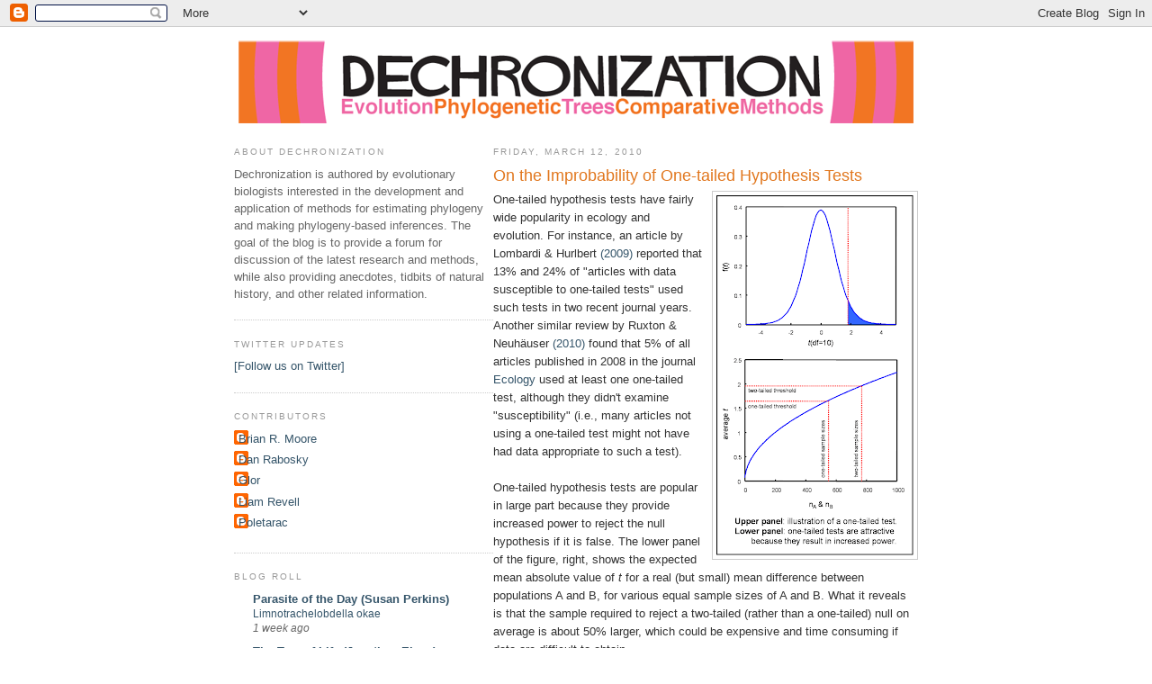

--- FILE ---
content_type: text/html; charset=UTF-8
request_url: https://treethinkers.blogspot.com/2010/03/on-improbability-of-one-tailed.html
body_size: 14452
content:
<!DOCTYPE html>
<html dir='ltr' xmlns='http://www.w3.org/1999/xhtml' xmlns:b='http://www.google.com/2005/gml/b' xmlns:data='http://www.google.com/2005/gml/data' xmlns:expr='http://www.google.com/2005/gml/expr'>
<head>
<link href='https://www.blogger.com/static/v1/widgets/2944754296-widget_css_bundle.css' rel='stylesheet' type='text/css'/>
<meta content='text/html; charset=UTF-8' http-equiv='Content-Type'/>
<meta content='blogger' name='generator'/>
<link href='https://treethinkers.blogspot.com/favicon.ico' rel='icon' type='image/x-icon'/>
<link href='https://treethinkers.blogspot.com/2010/03/on-improbability-of-one-tailed.html' rel='canonical'/>
<link rel="alternate" type="application/atom+xml" title="dechronization - Atom" href="https://treethinkers.blogspot.com/feeds/posts/default" />
<link rel="alternate" type="application/rss+xml" title="dechronization - RSS" href="https://treethinkers.blogspot.com/feeds/posts/default?alt=rss" />
<link rel="service.post" type="application/atom+xml" title="dechronization - Atom" href="https://www.blogger.com/feeds/1871542942842750523/posts/default" />

<link rel="alternate" type="application/atom+xml" title="dechronization - Atom" href="https://treethinkers.blogspot.com/feeds/928362978236979018/comments/default" />
<!--Can't find substitution for tag [blog.ieCssRetrofitLinks]-->
<link href='https://blogger.googleusercontent.com/img/b/R29vZ2xl/AVvXsEhqDNkIZuEQntIcNZImFceSmO6Rr4fWn5l8Z6XTsoBWIq3habXS6BQcbXVhboNdxCC1ZcBoVwKe0jZAXl2JYte1Chv3hyqGo8MmbFKxhCbVMGcK8GXluwqBnic2JZKufKMAZ9FCDI_sJuUw/s400/one.tailed.png' rel='image_src'/>
<meta content='https://treethinkers.blogspot.com/2010/03/on-improbability-of-one-tailed.html' property='og:url'/>
<meta content='On the Improbability of One-tailed Hypothesis Tests' property='og:title'/>
<meta content='One-tailed hypothesis tests have fairly wide popularity in ecology and evolution.  For instance, an article by Lombardi &amp; Hurlbert (2009)  r...' property='og:description'/>
<meta content='https://blogger.googleusercontent.com/img/b/R29vZ2xl/AVvXsEhqDNkIZuEQntIcNZImFceSmO6Rr4fWn5l8Z6XTsoBWIq3habXS6BQcbXVhboNdxCC1ZcBoVwKe0jZAXl2JYte1Chv3hyqGo8MmbFKxhCbVMGcK8GXluwqBnic2JZKufKMAZ9FCDI_sJuUw/w1200-h630-p-k-no-nu/one.tailed.png' property='og:image'/>
<title>dechronization: On the Improbability of One-tailed Hypothesis Tests</title>
<style id='page-skin-1' type='text/css'><!--
/*
-----------------------------------------------
Blogger Template Style
Name:     Minima Lefty
Designer: Douglas Bowman / Darren Delaye
URL:      www.stopdesign.com
Date:     14 Jul 2006
----------------------------------------------- */
/* Variable definitions
====================
<Variable name="bgcolor" description="Page Background Color"
type="color" default="#fff">
<Variable name="textcolor" description="Text Color"
type="color" default="#333">
<Variable name="linkcolor" description="Link Color"
type="color" default="#58a">
<Variable name="pagetitlecolor" description="Blog Title Color"
type="color" default="#666">
<Variable name="descriptioncolor" description="Blog Description Color"
type="color" default="#999">
<Variable name="titlecolor" description="Post Title Color"
type="color" default="#c60">
<Variable name="bordercolor" description="Border Color"
type="color" default="#ccc">
<Variable name="sidebarcolor" description="Sidebar Title Color"
type="color" default="#999">
<Variable name="sidebartextcolor" description="Sidebar Text Color"
type="color" default="#666">
<Variable name="visitedlinkcolor" description="Visited Link Color"
type="color" default="#999">
<Variable name="bodyfont" description="Text Font"
type="font" default="normal normal 100% Georgia, Serif">
<Variable name="headerfont" description="Sidebar Title Font"
type="font"
default="normal normal 78% 'Trebuchet MS',Trebuchet,Arial,Verdana,Sans-serif">
<Variable name="pagetitlefont" description="Blog Title Font"
type="font"
default="normal normal 200% Georgia, Serif">
<Variable name="descriptionfont" description="Blog Description Font"
type="font"
default="normal normal 78% 'Trebuchet MS', Trebuchet, Arial, Verdana, Sans-serif">
<Variable name="postfooterfont" description="Post Footer Font"
type="font"
default="normal normal 78% 'Trebuchet MS', Trebuchet, Arial, Verdana, Sans-serif">
<Variable name="startSide" description="Start side in blog language"
type="automatic" default="left">
<Variable name="endSide" description="End side in blog language"
type="automatic" default="right">
*/
/* Use this with templates/template-twocol.html */
body {
background:#ffffff;
margin:0;
color:#333333;
font:x-small Georgia Serif;
font-size/* */:/**/small;
font-size: /**/small;
text-align: center;
}
a:link {
color:#35556a;
text-decoration:none;
}
a:visited {
color:#808080;
text-decoration:none;
}
a:hover {
color:#e1771e;
text-decoration:underline;
}
a img {
border-width:0;
}
/* Header
-----------------------------------------------
*/
#header-wrapper {
width:760px;
margin:0 auto 10px;
<!-- border:1px solid #cccccc; -->
}
#header-inner {
background-position: center;
margin-left: auto;
margin-right: auto;
}
#header {
margin: 5px;
<!-- border: 1px solid #cccccc;-->
text-align: center;
color:#666666;
}
#header h1 {
margin:5px 5px 0;
padding:15px 20px .25em;
line-height:1.2em;
text-transform:uppercase;
letter-spacing:.2em;
font: normal normal 200% Arial, sans-serif;
}
#header a {
color:#666666;
text-decoration:none;
}
#header a:hover {
color:#666666;
}
#header .description {
margin:0 5px 5px;
padding:0 20px 15px;
max-width:700px;
text-transform:uppercase;
letter-spacing:.2em;
line-height: 1.4em;
font: normal normal 78% Arial, sans-serif;
color: #999999;
}
#header img {
margin-left: left;
margin-right: auto;
}
/* Outer-Wrapper
----------------------------------------------- */
#outer-wrapper {
width: 760px;
margin:0 auto;
padding:10px;
text-align:left;
font: normal normal 100% Arial, sans-serif;
}
#main-wrapper {
width: 472px;
float: right;
word-wrap: break-word; /* fix for long text breaking sidebar float in IE */
overflow: hidden;     /* fix for long non-text content breaking IE sidebar float */
}
#sidebar-wrapper {
width: 288px;
float: left;
word-wrap: break-word; /* fix for long text breaking sidebar float in IE */
overflow: hidden;     /* fix for long non-text content breaking IE sidebar float */
}
/* Headings
----------------------------------------------- */
h2 {
margin:1.5em 0 .75em;
font:normal normal 78% Arial, sans-serif;
line-height: 1.4em;
text-transform:uppercase;
letter-spacing:.2em;
color:#999999;
}
/* Posts
-----------------------------------------------
*/
h2.date-header {
margin:1.5em 0 .5em;
}
.post {
margin:.5em 0 1.5em;
border-bottom:1px dotted #cccccc;
padding-bottom:1.5em;
}
.post h3 {
margin:.25em 0 0;
padding:0 0 4px;
font-size:140%;
font-weight:normal;
line-height:1.4em;
color:#e1771e;
}
.post h3 a, .post h3 a:visited, .post h3 strong {
display:block;
text-decoration:none;
color:#e1771e;
font-weight:normal;
}
.post h3 strong, .post h3 a:hover {
color:#333333;
}
.post-body {
margin:0 0 .75em;
line-height:1.6em;
}
.post-body blockquote {
line-height:1.3em;
}
.post-footer {
margin: .75em 0;
color:#999999;
text-transform:uppercase;
letter-spacing:.1em;
font: normal normal 78% Arial, sans-serif;
line-height: 1.4em;
}
.comment-link {
margin-left:.6em;
}
.post img {
padding:4px;
border:1px solid #cccccc;
}
.post blockquote {
margin:1em 20px;
}
.post blockquote p {
margin:.75em 0;
}
/* Comments
----------------------------------------------- */
#comments h4 {
margin:1em 0;
font-weight: bold;
line-height: 1.4em;
text-transform:uppercase;
letter-spacing:.2em;
color: #999999;
}
#comments-block {
margin:1em 0 1.5em;
line-height:1.6em;
}
#comments-block .comment-author {
margin:.5em 0;
}
#comments-block .comment-body {
margin:.25em 0 0;
}
#comments-block .comment-footer {
margin:-.25em 0 2em;
line-height: 1.4em;
text-transform:uppercase;
letter-spacing:.1em;
}
#comments-block .comment-body p {
margin:0 0 .75em;
}
.deleted-comment {
font-style:italic;
color:gray;
}
.feed-links {
clear: both;
line-height: 2.5em;
}
#blog-pager-newer-link {
float: left;
}
#blog-pager-older-link {
float: right;
}
#blog-pager {
text-align: center;
}
/* Sidebar Content
----------------------------------------------- */
.sidebar {
color: #666666;
line-height: 1.5em;
}
.sidebar ul {
list-style:none;
margin:0 0 0;
padding:0 0 0;
}
.sidebar li {
margin:0;
padding-top:0;
padding-right:0;
padding-bottom:.25em;
padding-left:15px;
text-indent:-15px;
line-height:1.5em;
}
.sidebar .widget, .main .widget {
border-bottom:1px dotted #cccccc;
margin:0 0 1.5em;
padding:0 0 1.5em;
}
.main .Blog {
border-bottom-width: 0;
}
/* Profile
----------------------------------------------- */
.profile-img {
float: left;
margin-top: 0;
margin-right: 5px;
margin-bottom: 5px;
margin-left: 0;
padding: 4px;
border: 1px solid #cccccc;
}
.profile-data {
margin:0;
text-transform:uppercase;
letter-spacing:.1em;
font: normal normal 78% Arial, sans-serif;
color: #999999;
font-weight: bold;
line-height: 1.6em;
}
.profile-datablock {
margin:.5em 0 .5em;
}
.profile-textblock {
margin: 0.5em 0;
line-height: 1.6em;
}
.profile-link {
font: normal normal 78% Arial, sans-serif;
text-transform: uppercase;
letter-spacing: .1em;
}
/* Footer
----------------------------------------------- */
#footer {
width:660px;
clear:both;
margin:0 auto;
padding-top:15px;
line-height: 1.6em;
text-transform:uppercase;
letter-spacing:.1em;
text-align: center;
}

--></style>
<link href='https://www.blogger.com/dyn-css/authorization.css?targetBlogID=1871542942842750523&amp;zx=5fad3d5b-35a2-4f83-b88e-4802ac48f10f' media='none' onload='if(media!=&#39;all&#39;)media=&#39;all&#39;' rel='stylesheet'/><noscript><link href='https://www.blogger.com/dyn-css/authorization.css?targetBlogID=1871542942842750523&amp;zx=5fad3d5b-35a2-4f83-b88e-4802ac48f10f' rel='stylesheet'/></noscript>
<meta name='google-adsense-platform-account' content='ca-host-pub-1556223355139109'/>
<meta name='google-adsense-platform-domain' content='blogspot.com'/>

</head>
<body>
<div class='navbar section' id='navbar'><div class='widget Navbar' data-version='1' id='Navbar1'><script type="text/javascript">
    function setAttributeOnload(object, attribute, val) {
      if(window.addEventListener) {
        window.addEventListener('load',
          function(){ object[attribute] = val; }, false);
      } else {
        window.attachEvent('onload', function(){ object[attribute] = val; });
      }
    }
  </script>
<div id="navbar-iframe-container"></div>
<script type="text/javascript" src="https://apis.google.com/js/platform.js"></script>
<script type="text/javascript">
      gapi.load("gapi.iframes:gapi.iframes.style.bubble", function() {
        if (gapi.iframes && gapi.iframes.getContext) {
          gapi.iframes.getContext().openChild({
              url: 'https://www.blogger.com/navbar/1871542942842750523?po\x3d928362978236979018\x26origin\x3dhttps://treethinkers.blogspot.com',
              where: document.getElementById("navbar-iframe-container"),
              id: "navbar-iframe"
          });
        }
      });
    </script><script type="text/javascript">
(function() {
var script = document.createElement('script');
script.type = 'text/javascript';
script.src = '//pagead2.googlesyndication.com/pagead/js/google_top_exp.js';
var head = document.getElementsByTagName('head')[0];
if (head) {
head.appendChild(script);
}})();
</script>
</div></div>
<div id='outer-wrapper'><div id='wrap2'>
<!-- skip links for text browsers -->
<span id='skiplinks' style='display:none;'>
<a href='#main'>skip to main </a> |
      <a href='#sidebar'>skip to sidebar</a>
</span>
<div id='header-wrapper'>
<div class='header section' id='header'><div class='widget Header' data-version='1' id='Header1'>
<div id='header-inner'>
<a href='https://treethinkers.blogspot.com/' style='display: block'>
<img alt='dechronization' height='92px; ' id='Header1_headerimg' src='https://blogger.googleusercontent.com/img/b/R29vZ2xl/AVvXsEhiJGJw7ub9qJZkOlpa-rAU6wg3zyUF2kqkAHSnkAPWlfuOVUtQ2oAuO3kygL4lj9f5sR0ihln7AdYlJDSpRPZ38l1s1c28TX8EF06P7t_F4h-p0NchyphenhyphennHTKCsm_J3yzZLMmj-Mc63JdkbF/s1600-r/dechronizationD.png' style='display: block' width='750px; '/>
</a>
</div>
</div></div>
</div>
<div id='content-wrapper'>
<div id='crosscol-wrapper' style='text-align:center'>
<div class='crosscol no-items section' id='crosscol'></div>
</div>
<div id='main-wrapper'>
<div class='main section' id='main'><div class='widget Blog' data-version='1' id='Blog1'>
<div class='blog-posts hfeed'>

          <div class="date-outer">
        
<h2 class='date-header'><span>Friday, March 12, 2010</span></h2>

          <div class="date-posts">
        
<div class='post-outer'>
<div class='post hentry uncustomized-post-template' itemprop='blogPost' itemscope='itemscope' itemtype='http://schema.org/BlogPosting'>
<meta content='https://blogger.googleusercontent.com/img/b/R29vZ2xl/AVvXsEhqDNkIZuEQntIcNZImFceSmO6Rr4fWn5l8Z6XTsoBWIq3habXS6BQcbXVhboNdxCC1ZcBoVwKe0jZAXl2JYte1Chv3hyqGo8MmbFKxhCbVMGcK8GXluwqBnic2JZKufKMAZ9FCDI_sJuUw/s400/one.tailed.png' itemprop='image_url'/>
<meta content='1871542942842750523' itemprop='blogId'/>
<meta content='928362978236979018' itemprop='postId'/>
<a name='928362978236979018'></a>
<h3 class='post-title entry-title' itemprop='name'>
On the Improbability of One-tailed Hypothesis Tests
</h3>
<div class='post-header'>
<div class='post-header-line-1'></div>
</div>
<div class='post-body entry-content' id='post-body-928362978236979018' itemprop='description articleBody'>
<a href="https://blogger.googleusercontent.com/img/b/R29vZ2xl/AVvXsEhqDNkIZuEQntIcNZImFceSmO6Rr4fWn5l8Z6XTsoBWIq3habXS6BQcbXVhboNdxCC1ZcBoVwKe0jZAXl2JYte1Chv3hyqGo8MmbFKxhCbVMGcK8GXluwqBnic2JZKufKMAZ9FCDI_sJuUw/s1600-h/one.tailed.png" onblur="try {parent.deselectBloggerImageGracefully();} catch(e) {}"><img alt="" border="0" id="BLOGGER_PHOTO_ID_5449000165696739874" src="https://blogger.googleusercontent.com/img/b/R29vZ2xl/AVvXsEhqDNkIZuEQntIcNZImFceSmO6Rr4fWn5l8Z6XTsoBWIq3habXS6BQcbXVhboNdxCC1ZcBoVwKe0jZAXl2JYte1Chv3hyqGo8MmbFKxhCbVMGcK8GXluwqBnic2JZKufKMAZ9FCDI_sJuUw/s400/one.tailed.png" style="margin: 0pt 0pt 10px 10px; float: right; cursor: pointer; width: 219px; height: 400px;" /></a>One-tailed hypothesis tests have fairly wide popularity in ecology and evolution.  For instance, an article by Lombardi &amp; Hurlbert <a href="http://dx.doi.org/10.1111/j.1442-9993.2009.01946.x">(2009)</a> reported that 13% and 24% of "articles with data susceptible to one-tailed tests" used such tests in two recent journal years.  Another similar review by Ruxton &amp; Neuhäuser <a href="http://dx.doi.org/10.1111/j.2041-210X.2010.00014.x">(2010)</a> found that 5% of all articles published in 2008 in the journal <a href="http://www.journalofecology.org/view/0/index.html">Ecology</a> used at least one one-tailed test, although they didn't examine "susceptibility" (i.e., many articles not using a one-tailed test might not have had data appropriate to such a test).<br /><br />One-tailed hypothesis tests are popular in large part because they provide increased power to reject the null hypothesis if it is false.  The lower panel of the figure, right, shows the expected mean absolute value of <span style="font-style: italic;">t</span> for a real (but small) mean difference between populations A and B, for various equal sample sizes of A and B.  What it reveals is that the sample required to reject a two-tailed (rather than a one-tailed) null on average is about 50% larger, which could be expensive and time consuming if data are difficult to obtain.<br /><br />However, there have been repeated articles questioning the general appropriateness of one-tailed tests.  For instance, Lombardi &amp; Hurlbert <a href="http://dx.doi.org/10.1111/j.1442-9993.2009.01946.x">(2009)</a> conclude that "all uses of one-tailed tests in the journals surveyed seemed invalid."  Ruxton &amp; Neuhäuser <a href="http://dx.doi.org/10.1111/j.2041-210X.2010.00014.x">(2010)</a> were a little more generous, but they concluded that in 17 papers using a one-tailed test, only one had appropriate justification to do so.<br /><br />The problem arises from an apparently widespread belief among ecologists and evolutionary biologists that any<span style="font-style: italic;"> a priori</span> hypothesis regarding the direction of the outcome in our statistical test is sufficient grounds to justify a one-tailed null hypothesis.  This is not true, but Lombardi &amp; Hurlbert <a href="http://dx.doi.org/10.1111/j.1442-9993.2009.01946.x">(2009)</a> conclude that the reason for this misperception is fairly well founded, documenting bad or confusing advice regarding the application of one-tailed hypothesis tests in 40 of 52 popular statistical texts (<a href="http://www3.interscience.wiley.com/journal/122373203/suppinfo">Lombardi &amp; Hurlbert 2009, Supplement</a>).<br /><br />In fact, a one-tailed hypothesis test is only appropriate if a large effect in the opposite direction of our <span style="font-style: italic;">a priori</span> prediction is exactly as interesting and will result in the same action as a small, non-significant result in the predicted direction.  Both articles point out some very restrictive circumstances in which this might be true.  (For instance, in the example of an FDA test on a new headache drug - no positive effect and a large negative effect on the pain of test subjects will result in the same action: no approval for the drug.)  However, in ecology and evolution it is quite hard to imagine circumstances in which a large, significant result in the opposite direction of that predicted by theory could easily be ignored.<br /><br />Of course, there are many statistical tests (lots of them common among evolutionary biologists) to which the concept of "tailedness" doesn't really apply.  For instance, we are not usually interested in whether our data fit our <span style="font-style: italic;">a priori</span> model <span style="font-style: italic;">better</span> than expected in a goodness-of-fit test (<a href="http://www.genetics.org/cgi/content/full/166/3/1133">although perhaps we should be</a>).<br /><br />For statistical tests in which the concept of tailedness does apply, one-tailed tests generally ill-advised.  Thus, their use should require substantial justification.  Ruxton &amp; Neuhäuser <a href="http://dx.doi.org/10.1111/j.2041-210X.2010.00014.x">(2010)</a> give two very simple grounds on which they feel a one-tailed need be justified.  First, an author using a one-tailed test should clearly explain why the result in a particular direction is expected, and why it is fundamentally more interesting than a result in the opposite direction. Second, importantly the author should also explain why a large result in the unexpected direction should be treated no differently from a non-significant result in the expected direction (Ruxton &amp; Neuhäuser <a href="http://dx.doi.org/10.1111/j.2041-210X.2010.00014.x">[2010]</a>).  These conditions may be rare (or, in fact, nonexistent: Lombardi &amp; Hurlbert <a href="http://dx.doi.org/10.1111/j.1442-9993.2009.01946.x">[2009]</a>) in our field.
<div style='clear: both;'></div>
</div>
<div class='post-footer'>
<div class='post-footer-line post-footer-line-1'>
<span class='post-author vcard'>
Posted by
<span class='fn' itemprop='author' itemscope='itemscope' itemtype='http://schema.org/Person'>
<meta content='https://www.blogger.com/profile/04314686830842384151' itemprop='url'/>
<a class='g-profile' href='https://www.blogger.com/profile/04314686830842384151' rel='author' title='author profile'>
<span itemprop='name'>Liam Revell</span>
</a>
</span>
</span>
<span class='post-timestamp'>
at
<meta content='https://treethinkers.blogspot.com/2010/03/on-improbability-of-one-tailed.html' itemprop='url'/>
<a class='timestamp-link' href='https://treethinkers.blogspot.com/2010/03/on-improbability-of-one-tailed.html' rel='bookmark' title='permanent link'><abbr class='published' itemprop='datePublished' title='2010-03-12T16:00:00-05:00'>4:00&#8239;PM</abbr></a>
</span>
<span class='post-comment-link'>
</span>
<span class='post-icons'>
<span class='item-control blog-admin pid-2131388790'>
<a href='https://www.blogger.com/post-edit.g?blogID=1871542942842750523&postID=928362978236979018&from=pencil' title='Edit Post'>
<img alt='' class='icon-action' height='18' src='https://resources.blogblog.com/img/icon18_edit_allbkg.gif' width='18'/>
</a>
</span>
</span>
<div class='post-share-buttons goog-inline-block'>
</div>
</div>
<div class='post-footer-line post-footer-line-2'>
<span class='post-labels'>
</span>
</div>
<div class='post-footer-line post-footer-line-3'>
<span class='post-location'>
</span>
</div>
</div>
</div>
<div class='comments' id='comments'>
<a name='comments'></a>
<h4>4 comments:</h4>
<div id='Blog1_comments-block-wrapper'>
<dl class='avatar-comment-indent' id='comments-block'>
<dt class='comment-author blog-author' id='c6670331645472451998'>
<a name='c6670331645472451998'></a>
<div class="avatar-image-container vcard"><span dir="ltr"><a href="https://www.blogger.com/profile/17707197225963721646" target="" rel="nofollow" onclick="" class="avatar-hovercard" id="av-6670331645472451998-17707197225963721646"><img src="https://resources.blogblog.com/img/blank.gif" width="35" height="35" class="delayLoad" style="display: none;" longdesc="//3.bp.blogspot.com/_irFSaeOPjX8/SarQNDOOjhI/AAAAAAAAAXc/Go5FTzb0gSw/S45-s35/glor.jpg" alt="" title="Glor">

<noscript><img src="//3.bp.blogspot.com/_irFSaeOPjX8/SarQNDOOjhI/AAAAAAAAAXc/Go5FTzb0gSw/S45-s35/glor.jpg" width="35" height="35" class="photo" alt=""></noscript></a></span></div>
<a href='https://www.blogger.com/profile/17707197225963721646' rel='nofollow'>Glor</a>
said...
</dt>
<dd class='comment-body' id='Blog1_cmt-6670331645472451998'>
<p>
My favorite thing is when authors present both one and two tailed results as an indication of the degree to which their hypothesis is supported.  Hopefully all those folks have moved on to model-fitting...
</p>
</dd>
<dd class='comment-footer'>
<span class='comment-timestamp'>
<a href='https://treethinkers.blogspot.com/2010/03/on-improbability-of-one-tailed.html?showComment=1268758136212#c6670331645472451998' title='comment permalink'>
March 16, 2010 at 12:48&#8239;PM
</a>
<span class='item-control blog-admin pid-1794461726'>
<a class='comment-delete' href='https://www.blogger.com/comment/delete/1871542942842750523/6670331645472451998' title='Delete Comment'>
<img src='https://resources.blogblog.com/img/icon_delete13.gif'/>
</a>
</span>
</span>
</dd>
<dt class='comment-author ' id='c5356663351778629894'>
<a name='c5356663351778629894'></a>
<div class="avatar-image-container avatar-stock"><span dir="ltr"><img src="//resources.blogblog.com/img/blank.gif" width="35" height="35" alt="" title="Anonymous">

</span></div>
Anonymous
said...
</dt>
<dd class='comment-body' id='Blog1_cmt-5356663351778629894'>
<p>
I think that (at least part) of what is going on here is a consequence of the ridiculousness of using alpha = 0.05 as  a magic cut-off point. Even devious scientists would only switch to one-tailed tests for p values between 0.05 and 0.1. <br /><br />I think p-values are informative. Even if someone presents a one-tailed value I don&#39;t have much trouble figuring out what the two-tailed value would be, and how much to (mentally) weigh the evidence in favor of their views. <br /><br />This discussion feels, to me, like more &quot;heat&quot; than &quot;light.&quot;
</p>
</dd>
<dd class='comment-footer'>
<span class='comment-timestamp'>
<a href='https://treethinkers.blogspot.com/2010/03/on-improbability-of-one-tailed.html?showComment=1268880953218#c5356663351778629894' title='comment permalink'>
March 17, 2010 at 10:55&#8239;PM
</a>
<span class='item-control blog-admin pid-1784723100'>
<a class='comment-delete' href='https://www.blogger.com/comment/delete/1871542942842750523/5356663351778629894' title='Delete Comment'>
<img src='https://resources.blogblog.com/img/icon_delete13.gif'/>
</a>
</span>
</span>
</dd>
<dt class='comment-author ' id='c556252648288560074'>
<a name='c556252648288560074'></a>
<div class="avatar-image-container avatar-stock"><span dir="ltr"><a href="https://www.blogger.com/profile/07063492876435035233" target="" rel="nofollow" onclick="" class="avatar-hovercard" id="av-556252648288560074-07063492876435035233"><img src="//www.blogger.com/img/blogger_logo_round_35.png" width="35" height="35" alt="" title="Unknown">

</a></span></div>
<a href='https://www.blogger.com/profile/07063492876435035233' rel='nofollow'>Unknown</a>
said...
</dt>
<dd class='comment-body' id='Blog1_cmt-556252648288560074'>
<p>
So Liam, does this apply equally to parametric and nonparametric tests?<br /><br />Also I wanted to note that some questions seem to be to be naturally one or two-tailed, and some methods may only produce a one or two-tailed result. What do you do in these situations?<br /><br />Lastly, as you are likely aware, two-tailed methods have also been criticized in many situations because one is likely is find a difference between groups given large enough sample sizes.<br /><br />Perhaps this is just reinforcing what Luke is saying.
</p>
</dd>
<dd class='comment-footer'>
<span class='comment-timestamp'>
<a href='https://treethinkers.blogspot.com/2010/03/on-improbability-of-one-tailed.html?showComment=1270754859057#c556252648288560074' title='comment permalink'>
April 8, 2010 at 3:27&#8239;PM
</a>
<span class='item-control blog-admin pid-258507432'>
<a class='comment-delete' href='https://www.blogger.com/comment/delete/1871542942842750523/556252648288560074' title='Delete Comment'>
<img src='https://resources.blogblog.com/img/icon_delete13.gif'/>
</a>
</span>
</span>
</dd>
<dt class='comment-author blog-author' id='c7056989801832219804'>
<a name='c7056989801832219804'></a>
<div class="avatar-image-container vcard"><span dir="ltr"><a href="https://www.blogger.com/profile/04314686830842384151" target="" rel="nofollow" onclick="" class="avatar-hovercard" id="av-7056989801832219804-04314686830842384151"><img src="https://resources.blogblog.com/img/blank.gif" width="35" height="35" class="delayLoad" style="display: none;" longdesc="//1.bp.blogspot.com/-m9WU4PUr-x0/ZqAODV9p3OI/AAAAAAAA8aU/8DoGZdWnjC8mgGxmb127Sg7AwHmvIeNGgCK4BGAYYCw/s35/Revell_Liam_477_042723011054.jpeg" alt="" title="Liam Revell">

<noscript><img src="//1.bp.blogspot.com/-m9WU4PUr-x0/ZqAODV9p3OI/AAAAAAAA8aU/8DoGZdWnjC8mgGxmb127Sg7AwHmvIeNGgCK4BGAYYCw/s35/Revell_Liam_477_042723011054.jpeg" width="35" height="35" class="photo" alt=""></noscript></a></span></div>
<a href='https://www.blogger.com/profile/04314686830842384151' rel='nofollow'>Liam Revell</a>
said...
</dt>
<dd class='comment-body' id='Blog1_cmt-7056989801832219804'>
<p>
I think the argument applies equally to nonparametric tests.  That is, the authors would argue that if we cannot justify a priori why a strong result in the opposite direction of our prediction is fundamentally and wholly uninteresting, a two-tailed test should be used.<br /><br />I agree that some tests are by construction one-tailed.  For instance, we are not usually interested in whether our F statistic in an ANOVA is <i>lower</i> than expected by chance (although it could in theory be: http://upload.wikimedia.org/wikipedia/commons/f/f7/F_distributionPDF.png).<br /><br />I&#39;m not sure how one would be more &quot;likely is find a difference between groups given large enough sample sizes&quot; in a two-tailed test than in a one-tailed test.  (In fact, my lower panel figure suggests that the opposite will be true.)
</p>
</dd>
<dd class='comment-footer'>
<span class='comment-timestamp'>
<a href='https://treethinkers.blogspot.com/2010/03/on-improbability-of-one-tailed.html?showComment=1271089568863#c7056989801832219804' title='comment permalink'>
April 12, 2010 at 12:26&#8239;PM
</a>
<span class='item-control blog-admin pid-2131388790'>
<a class='comment-delete' href='https://www.blogger.com/comment/delete/1871542942842750523/7056989801832219804' title='Delete Comment'>
<img src='https://resources.blogblog.com/img/icon_delete13.gif'/>
</a>
</span>
</span>
</dd>
</dl>
</div>
<p class='comment-footer'>
<a href='https://www.blogger.com/comment/fullpage/post/1871542942842750523/928362978236979018' onclick=''>Post a Comment</a>
</p>
</div>
</div>

        </div></div>
      
</div>
<div class='blog-pager' id='blog-pager'>
<span id='blog-pager-newer-link'>
<a class='blog-pager-newer-link' href='https://treethinkers.blogspot.com/2010/03/testing-for-non-linear-selection.html' id='Blog1_blog-pager-newer-link' title='Newer Post'>Newer Post</a>
</span>
<span id='blog-pager-older-link'>
<a class='blog-pager-older-link' href='https://treethinkers.blogspot.com/2010/03/in-recent-paper-from-bmc-biology-bob.html' id='Blog1_blog-pager-older-link' title='Older Post'>Older Post</a>
</span>
<a class='home-link' href='https://treethinkers.blogspot.com/'>Home</a>
</div>
<div class='clear'></div>
<div class='post-feeds'>
<div class='feed-links'>
Subscribe to:
<a class='feed-link' href='https://treethinkers.blogspot.com/feeds/928362978236979018/comments/default' target='_blank' type='application/atom+xml'>Post Comments (Atom)</a>
</div>
</div>
</div></div>
</div>
<div id='sidebar-wrapper'>
<div class='sidebar section' id='sidebar'><div class='widget Text' data-version='1' id='Text1'>
<h2 class='title'>About Dechronization</h2>
<div class='widget-content'>
Dechronization is authored by evolutionary biologists interested in the development and application of methods for estimating phylogeny and making phylogeny-based inferences. The goal of the blog is to provide a forum for discussion of the latest research and methods, while also providing anecdotes, tidbits of natural history, and other related information.<br />
</div>
<div class='clear'></div>
</div><div class='widget HTML' data-version='1' id='HTML4'>
<h2 class='title'>Twitter Updates</h2>
<div class='widget-content'>
<div width=75% id="twitter_div">
<h2 style="display:none;" class="sidebar-title">Twitter Updates</h2>
<ul id="twitter_update_list"></ul>
<a id="twitter-link" style="display:block;text-align:left;" href="http://twitter.com/dechronization">[Follow us on Twitter]</a>
</div>
<script src="//twitter.com/javascripts/blogger.js" type="text/javascript"></script>
<script src="//twitter.com/statuses/user_timeline/dechronization.json?callback=twitterCallback2&amp;count=3" type="text/javascript"></script>
</div>
<div class='clear'></div>
</div><div class='widget Profile' data-version='1' id='Profile1'>
<h2>Contributors</h2>
<div class='widget-content'>
<ul>
<li><a class='profile-name-link g-profile' href='https://www.blogger.com/profile/11413049784863945217' style='background-image: url(//www.blogger.com/img/logo-16.png);'>Brian R. Moore</a></li>
<li><a class='profile-name-link g-profile' href='https://www.blogger.com/profile/10771030521328260748' style='background-image: url(//www.blogger.com/img/logo-16.png);'>Dan Rabosky</a></li>
<li><a class='profile-name-link g-profile' href='https://www.blogger.com/profile/17707197225963721646' style='background-image: url(//www.blogger.com/img/logo-16.png);'>Glor</a></li>
<li><a class='profile-name-link g-profile' href='https://www.blogger.com/profile/04314686830842384151' style='background-image: url(//www.blogger.com/img/logo-16.png);'>Liam Revell</a></li>
<li><a class='profile-name-link g-profile' href='https://www.blogger.com/profile/00849603139224913056' style='background-image: url(//www.blogger.com/img/logo-16.png);'>Poletarac</a></li>
</ul>
<div class='clear'></div>
</div>
</div><div class='widget BlogList' data-version='1' id='BlogList1'>
<h2 class='title'>Blog Roll</h2>
<div class='widget-content'>
<div class='blog-list-container' id='BlogList1_container'>
<ul id='BlogList1_blogs'>
<li style='display: block;'>
<div class='blog-icon'>
</div>
<div class='blog-content'>
<div class='blog-title'>
<a href='http://dailyparasite.blogspot.com/' target='_blank'>
Parasite of the Day (Susan Perkins)</a>
</div>
<div class='item-content'>
<span class='item-title'>
<a href='http://dailyparasite.blogspot.com/2026/01/limnotrachelobdella-okae.html' target='_blank'>
Limnotrachelobdella okae
</a>
</span>
<div class='item-time'>
1 week ago
</div>
</div>
</div>
<div style='clear: both;'></div>
</li>
<li style='display: block;'>
<div class='blog-icon'>
</div>
<div class='blog-content'>
<div class='blog-title'>
<a href='https://phylogenomics.blogspot.com/' target='_blank'>
The Tree of Life (Jonathan Eisen)</a>
</div>
<div class='item-content'>
<span class='item-title'>
<a href='https://phylogenomics.blogspot.com/2025/11/a-ton-to-be-thankful-for-here-is-one.html' target='_blank'>
A ton to be thankful for -- here is one part of that - all the 
acknowledgement sections from my scholarly papers
</a>
</span>
<div class='item-time'>
1 month ago
</div>
</div>
</div>
<div style='clear: both;'></div>
</li>
<li style='display: block;'>
<div class='blog-icon'>
</div>
<div class='blog-content'>
<div class='blog-title'>
<a href='https://iphylo.blogspot.com/' target='_blank'>
iPhylo (Rod Page)</a>
</div>
<div class='item-content'>
<span class='item-title'>
<a href='https://iphylo.blogspot.com/2025/11/model-context-protocol-mcp-and-triple.html' target='_blank'>
Model Context Protocol (MCP) and triple stores: natural language queries 
for knowledge graphs
</a>
</span>
<div class='item-time'>
2 months ago
</div>
</div>
</div>
<div style='clear: both;'></div>
</li>
<li style='display: block;'>
<div class='blog-icon'>
</div>
<div class='blog-content'>
<div class='blog-title'>
<a href='https://evol-eco.blogspot.com/' target='_blank'>
The EEB and flow</a>
</div>
<div class='item-content'>
<span class='item-title'>
<a href='https://evol-eco.blogspot.com/2025/09/are-evidence-based-policies-and-pro.html' target='_blank'>
Are evidence-based policies and pro-science governmental agendas dependent 
on happiness?
</a>
</span>
<div class='item-time'>
4 months ago
</div>
</div>
</div>
<div style='clear: both;'></div>
</li>
<li style='display: block;'>
<div class='blog-icon'>
</div>
<div class='blog-content'>
<div class='blog-title'>
<a href='http://www.myrmecos.net' target='_blank'>
MYRMECOS</a>
</div>
<div class='item-content'>
<span class='item-title'>
<a href='http://www.myrmecos.net/2020/11/21/the-9th-annual-holiday-print-sale/' target='_blank'>
The 9th Annual Holiday Print Sale
</a>
</span>
<div class='item-time'>
5 years ago
</div>
</div>
</div>
<div style='clear: both;'></div>
</li>
<li style='display: block;'>
<div class='blog-icon'>
</div>
<div class='blog-content'>
<div class='blog-title'>
<a href='http://enmtools.blogspot.com/' target='_blank'>
ENMTools</a>
</div>
<div class='item-content'>
<span class='item-title'>
<a href='http://enmtools.blogspot.com/2019/06/now-on-biorxiv-evaluating-species.html' target='_blank'>
Now on biorXiv: Evaluating species distribution models with discrimination 
accuracy is uninformative for many applications
</a>
</span>
<div class='item-time'>
6 years ago
</div>
</div>
</div>
<div style='clear: both;'></div>
</li>
<li style='display: block;'>
<div class='blog-icon'>
</div>
<div class='blog-content'>
<div class='blog-title'>
<a href='https://anoleannals.wordpress.com' target='_blank'>
Anole Annals</a>
</div>
<div class='item-content'>
<span class='item-title'>
<a href='https://anoleannals.wordpress.com/2019/01/08/sicb-2019-large-immune-challenges-do-not-decrease-performance/' target='_blank'>
SICB 2019: Large Immune Challenges Do Not Decrease Performance
</a>
</span>
<div class='item-time'>
7 years ago
</div>
</div>
</div>
<div style='clear: both;'></div>
</li>
<li style='display: block;'>
<div class='blog-icon'>
</div>
<div class='blog-content'>
<div class='blog-title'>
<a href='http://evolutionarynovelty.blogspot.com/' target='_blank'>
Evolutionary Novelties (Todd Oakley)</a>
</div>
<div class='item-content'>
<span class='item-title'>
<a href='http://evolutionarynovelty.blogspot.com/2017/02/exaptation-vs-neo-functionalization-vs.html' target='_blank'>
Exaptation vs Neo-functionalization vs Co-option
</a>
</span>
<div class='item-time'>
8 years ago
</div>
</div>
</div>
<div style='clear: both;'></div>
</li>
<li style='display: block;'>
<div class='blog-icon'>
</div>
<div class='blog-content'>
<div class='blog-title'>
<a href='http://blogs.discovermagazine.com/loom' target='_blank'>
The Loom (Carl Zimmer)</a>
</div>
<div class='item-content'>
<span class='item-title'>
<a href='http://feedproxy.google.com/~r/Loom/~3/sFl3Rfy6ERo/' target='_blank'>
Moving Just A Click Away
</a>
</span>
<div class='item-time'>
13 years ago
</div>
</div>
</div>
<div style='clear: both;'></div>
</li>
<li style='display: block;'>
<div class='blog-icon'>
</div>
<div class='blog-content'>
<div class='blog-title'>
<a href='http://treetapper-dev.blogspot.com/' target='_blank'>
TreeTapper-Dev (Brian O'Meara)</a>
</div>
<div class='item-content'>
<span class='item-title'>
<a href='http://treetapper-dev.blogspot.com/2011/11/treetapper-down-dec-26-28.html' target='_blank'>
TreeTapper down Dec. 26-28
</a>
</span>
<div class='item-time'>
14 years ago
</div>
</div>
</div>
<div style='clear: both;'></div>
</li>
</ul>
<div class='clear'></div>
</div>
</div>
</div><div class='widget HTML' data-version='1' id='HTML3'>
<div class='widget-content'>
<script src="//static.poprule.com/js/imc.js">{"brand":"thin"}</script>
</div>
<div class='clear'></div>
</div><div class='widget HTML' data-version='1' id='HTML2'>
<div class='widget-content'>
<script src="//www.medpedia.com/b/102/8437/badge.js"></script><style type="text/css">#medpedia_badge_medium {display:block;text-align:left;}#medpedia_badge_medium a{font-family:Lucida,sans-serif;color:#FFF;font-weight:bold;text-decoration:none;font-size:10px;display:block;width:150px;line-height:12px;}#medpedia_badge_medium .image_link{height:40px;width:150px;}#medpedia_badge_medium .text_link{position:relative;left:6px;top:-13px;line-height:1em;}#medpedia_badge_medium img{border:none;}</style><div id="medpedia_badge_medium"><a href="http://www.medpedia.com/news_analysis" class="image_link"><img alt="Medpedia News &amp; Analysis" src="https://lh3.googleusercontent.com/blogger_img_proxy/AEn0k_ta7n2DuR_BzHZTutJxCBAJiExT_XGIpt0MkyKsomzv9sM4IuvRUwG7WCzK5rbR520vnnadN7H368K3Al7iqTNX42navTj1TvnRxbUfexWYMcAUmymyyw=s0-d"></a><a href="http://www.medpedia.com/news_analysis" class="text_link">News & Analysis</a></div>
</div>
<div class='clear'></div>
</div><div class='widget Label' data-version='1' id='Label1'>
<h2>Labels</h2>
<div class='widget-content list-label-widget-content'>
<ul>
<li>
<a dir='ltr' href='https://treethinkers.blogspot.com/search/label/adaptive%20radiation'>adaptive radiation</a>
<span dir='ltr'>(3)</span>
</li>
<li>
<a dir='ltr' href='https://treethinkers.blogspot.com/search/label/ancestral%20state%20reconstruction'>ancestral state reconstruction</a>
<span dir='ltr'>(2)</span>
</li>
<li>
<a dir='ltr' href='https://treethinkers.blogspot.com/search/label/bayesian%20inference'>bayesian inference</a>
<span dir='ltr'>(7)</span>
</li>
<li>
<a dir='ltr' href='https://treethinkers.blogspot.com/search/label/book%20review'>book review</a>
<span dir='ltr'>(2)</span>
</li>
<li>
<a dir='ltr' href='https://treethinkers.blogspot.com/search/label/chronogram'>chronogram</a>
<span dir='ltr'>(1)</span>
</li>
<li>
<a dir='ltr' href='https://treethinkers.blogspot.com/search/label/community%20evolution'>community evolution</a>
<span dir='ltr'>(2)</span>
</li>
<li>
<a dir='ltr' href='https://treethinkers.blogspot.com/search/label/comparative%20methods'>comparative methods</a>
<span dir='ltr'>(8)</span>
</li>
<li>
<a dir='ltr' href='https://treethinkers.blogspot.com/search/label/disease'>disease</a>
<span dir='ltr'>(3)</span>
</li>
<li>
<a dir='ltr' href='https://treethinkers.blogspot.com/search/label/diversification'>diversification</a>
<span dir='ltr'>(2)</span>
</li>
<li>
<a dir='ltr' href='https://treethinkers.blogspot.com/search/label/epidemiology'>epidemiology</a>
<span dir='ltr'>(1)</span>
</li>
<li>
<a dir='ltr' href='https://treethinkers.blogspot.com/search/label/evolutionary%20psychology'>evolutionary psychology</a>
<span dir='ltr'>(1)</span>
</li>
<li>
<a dir='ltr' href='https://treethinkers.blogspot.com/search/label/field%20work'>field work</a>
<span dir='ltr'>(2)</span>
</li>
<li>
<a dir='ltr' href='https://treethinkers.blogspot.com/search/label/Grants'>Grants</a>
<span dir='ltr'>(1)</span>
</li>
<li>
<a dir='ltr' href='https://treethinkers.blogspot.com/search/label/hot%20off%20the%20press'>hot off the press</a>
<span dir='ltr'>(2)</span>
</li>
<li>
<a dir='ltr' href='https://treethinkers.blogspot.com/search/label/humor'>humor</a>
<span dir='ltr'>(1)</span>
</li>
<li>
<a dir='ltr' href='https://treethinkers.blogspot.com/search/label/Interviews'>Interviews</a>
<span dir='ltr'>(3)</span>
</li>
<li>
<a dir='ltr' href='https://treethinkers.blogspot.com/search/label/macroevolution'>macroevolution</a>
<span dir='ltr'>(2)</span>
</li>
<li>
<a dir='ltr' href='https://treethinkers.blogspot.com/search/label/meetings'>meetings</a>
<span dir='ltr'>(12)</span>
</li>
<li>
<a dir='ltr' href='https://treethinkers.blogspot.com/search/label/morphometrics'>morphometrics</a>
<span dir='ltr'>(1)</span>
</li>
<li>
<a dir='ltr' href='https://treethinkers.blogspot.com/search/label/Mrbayes'>Mrbayes</a>
<span dir='ltr'>(3)</span>
</li>
<li>
<a dir='ltr' href='https://treethinkers.blogspot.com/search/label/museums'>museums</a>
<span dir='ltr'>(3)</span>
</li>
<li>
<a dir='ltr' href='https://treethinkers.blogspot.com/search/label/natural%20history'>natural history</a>
<span dir='ltr'>(5)</span>
</li>
<li>
<a dir='ltr' href='https://treethinkers.blogspot.com/search/label/natural%20selection'>natural selection</a>
<span dir='ltr'>(2)</span>
</li>
<li>
<a dir='ltr' href='https://treethinkers.blogspot.com/search/label/niche%20modeling'>niche modeling</a>
<span dir='ltr'>(3)</span>
</li>
<li>
<a dir='ltr' href='https://treethinkers.blogspot.com/search/label/parasites'>parasites</a>
<span dir='ltr'>(5)</span>
</li>
<li>
<a dir='ltr' href='https://treethinkers.blogspot.com/search/label/parody'>parody</a>
<span dir='ltr'>(1)</span>
</li>
<li>
<a dir='ltr' href='https://treethinkers.blogspot.com/search/label/phylogenetic%20signal'>phylogenetic signal</a>
<span dir='ltr'>(1)</span>
</li>
<li>
<a dir='ltr' href='https://treethinkers.blogspot.com/search/label/phylogenomics'>phylogenomics</a>
<span dir='ltr'>(2)</span>
</li>
<li>
<a dir='ltr' href='https://treethinkers.blogspot.com/search/label/phylogeny'>phylogeny</a>
<span dir='ltr'>(6)</span>
</li>
<li>
<a dir='ltr' href='https://treethinkers.blogspot.com/search/label/phylogeography'>phylogeography</a>
<span dir='ltr'>(2)</span>
</li>
<li>
<a dir='ltr' href='https://treethinkers.blogspot.com/search/label/population%20structure'>population structure</a>
<span dir='ltr'>(4)</span>
</li>
<li>
<a dir='ltr' href='https://treethinkers.blogspot.com/search/label/r'>r</a>
<span dir='ltr'>(4)</span>
</li>
<li>
<a dir='ltr' href='https://treethinkers.blogspot.com/search/label/software'>software</a>
<span dir='ltr'>(16)</span>
</li>
<li>
<a dir='ltr' href='https://treethinkers.blogspot.com/search/label/speciation'>speciation</a>
<span dir='ltr'>(3)</span>
</li>
<li>
<a dir='ltr' href='https://treethinkers.blogspot.com/search/label/supertrees'>supertrees</a>
<span dir='ltr'>(2)</span>
</li>
<li>
<a dir='ltr' href='https://treethinkers.blogspot.com/search/label/systematic%20biology'>systematic biology</a>
<span dir='ltr'>(2)</span>
</li>
<li>
<a dir='ltr' href='https://treethinkers.blogspot.com/search/label/techniques'>techniques</a>
<span dir='ltr'>(2)</span>
</li>
<li>
<a dir='ltr' href='https://treethinkers.blogspot.com/search/label/video'>video</a>
<span dir='ltr'>(1)</span>
</li>
</ul>
<div class='clear'></div>
</div>
</div><div class='widget BlogArchive' data-version='1' id='BlogArchive1'>
<h2>Blog Archive</h2>
<div class='widget-content'>
<div id='ArchiveList'>
<div id='BlogArchive1_ArchiveList'>
<ul class='hierarchy'>
<li class='archivedate collapsed'>
<a class='toggle' href='javascript:void(0)'>
<span class='zippy'>

        &#9658;&#160;
      
</span>
</a>
<a class='post-count-link' href='https://treethinkers.blogspot.com/2011/'>
2011
</a>
<span class='post-count' dir='ltr'>(5)</span>
<ul class='hierarchy'>
<li class='archivedate collapsed'>
<a class='toggle' href='javascript:void(0)'>
<span class='zippy'>

        &#9658;&#160;
      
</span>
</a>
<a class='post-count-link' href='https://treethinkers.blogspot.com/2011/06/'>
June
</a>
<span class='post-count' dir='ltr'>(1)</span>
</li>
</ul>
<ul class='hierarchy'>
<li class='archivedate collapsed'>
<a class='toggle' href='javascript:void(0)'>
<span class='zippy'>

        &#9658;&#160;
      
</span>
</a>
<a class='post-count-link' href='https://treethinkers.blogspot.com/2011/01/'>
January
</a>
<span class='post-count' dir='ltr'>(4)</span>
</li>
</ul>
</li>
</ul>
<ul class='hierarchy'>
<li class='archivedate expanded'>
<a class='toggle' href='javascript:void(0)'>
<span class='zippy toggle-open'>

        &#9660;&#160;
      
</span>
</a>
<a class='post-count-link' href='https://treethinkers.blogspot.com/2010/'>
2010
</a>
<span class='post-count' dir='ltr'>(61)</span>
<ul class='hierarchy'>
<li class='archivedate collapsed'>
<a class='toggle' href='javascript:void(0)'>
<span class='zippy'>

        &#9658;&#160;
      
</span>
</a>
<a class='post-count-link' href='https://treethinkers.blogspot.com/2010/12/'>
December
</a>
<span class='post-count' dir='ltr'>(1)</span>
</li>
</ul>
<ul class='hierarchy'>
<li class='archivedate collapsed'>
<a class='toggle' href='javascript:void(0)'>
<span class='zippy'>

        &#9658;&#160;
      
</span>
</a>
<a class='post-count-link' href='https://treethinkers.blogspot.com/2010/11/'>
November
</a>
<span class='post-count' dir='ltr'>(7)</span>
</li>
</ul>
<ul class='hierarchy'>
<li class='archivedate collapsed'>
<a class='toggle' href='javascript:void(0)'>
<span class='zippy'>

        &#9658;&#160;
      
</span>
</a>
<a class='post-count-link' href='https://treethinkers.blogspot.com/2010/10/'>
October
</a>
<span class='post-count' dir='ltr'>(7)</span>
</li>
</ul>
<ul class='hierarchy'>
<li class='archivedate collapsed'>
<a class='toggle' href='javascript:void(0)'>
<span class='zippy'>

        &#9658;&#160;
      
</span>
</a>
<a class='post-count-link' href='https://treethinkers.blogspot.com/2010/09/'>
September
</a>
<span class='post-count' dir='ltr'>(1)</span>
</li>
</ul>
<ul class='hierarchy'>
<li class='archivedate collapsed'>
<a class='toggle' href='javascript:void(0)'>
<span class='zippy'>

        &#9658;&#160;
      
</span>
</a>
<a class='post-count-link' href='https://treethinkers.blogspot.com/2010/08/'>
August
</a>
<span class='post-count' dir='ltr'>(1)</span>
</li>
</ul>
<ul class='hierarchy'>
<li class='archivedate collapsed'>
<a class='toggle' href='javascript:void(0)'>
<span class='zippy'>

        &#9658;&#160;
      
</span>
</a>
<a class='post-count-link' href='https://treethinkers.blogspot.com/2010/07/'>
July
</a>
<span class='post-count' dir='ltr'>(2)</span>
</li>
</ul>
<ul class='hierarchy'>
<li class='archivedate collapsed'>
<a class='toggle' href='javascript:void(0)'>
<span class='zippy'>

        &#9658;&#160;
      
</span>
</a>
<a class='post-count-link' href='https://treethinkers.blogspot.com/2010/06/'>
June
</a>
<span class='post-count' dir='ltr'>(5)</span>
</li>
</ul>
<ul class='hierarchy'>
<li class='archivedate collapsed'>
<a class='toggle' href='javascript:void(0)'>
<span class='zippy'>

        &#9658;&#160;
      
</span>
</a>
<a class='post-count-link' href='https://treethinkers.blogspot.com/2010/05/'>
May
</a>
<span class='post-count' dir='ltr'>(2)</span>
</li>
</ul>
<ul class='hierarchy'>
<li class='archivedate collapsed'>
<a class='toggle' href='javascript:void(0)'>
<span class='zippy'>

        &#9658;&#160;
      
</span>
</a>
<a class='post-count-link' href='https://treethinkers.blogspot.com/2010/04/'>
April
</a>
<span class='post-count' dir='ltr'>(4)</span>
</li>
</ul>
<ul class='hierarchy'>
<li class='archivedate expanded'>
<a class='toggle' href='javascript:void(0)'>
<span class='zippy toggle-open'>

        &#9660;&#160;
      
</span>
</a>
<a class='post-count-link' href='https://treethinkers.blogspot.com/2010/03/'>
March
</a>
<span class='post-count' dir='ltr'>(7)</span>
<ul class='posts'>
<li><a href='https://treethinkers.blogspot.com/2010/03/testing-for-non-linear-selection.html'>Testing for Nonlinear Selection</a></li>
<li><a href='https://treethinkers.blogspot.com/2010/03/on-improbability-of-one-tailed.html'>On the Improbability of One-tailed Hypothesis Tests</a></li>
<li><a href='https://treethinkers.blogspot.com/2010/03/in-recent-paper-from-bmc-biology-bob.html'>Resolving the Vertebrate Tree</a></li>
<li><a href='https://treethinkers.blogspot.com/2010/03/slingjaw-wrasse.html'>Slingjaw Wrasse!</a></li>
<li><a href='https://treethinkers.blogspot.com/2010/03/costs-of-reproduction.html'>The Price of Parenthood</a></li>
<li><a href='https://treethinkers.blogspot.com/2010/03/bodega-phylogenetics-2010-is-underway.html'>Bodega Phylogenetics 2010 is Underway</a></li>
<li><a href='https://treethinkers.blogspot.com/2010/03/speak-now-or-forever-hold-your-peace.html'>Speak now or (forever?) hold your peace</a></li>
</ul>
</li>
</ul>
<ul class='hierarchy'>
<li class='archivedate collapsed'>
<a class='toggle' href='javascript:void(0)'>
<span class='zippy'>

        &#9658;&#160;
      
</span>
</a>
<a class='post-count-link' href='https://treethinkers.blogspot.com/2010/02/'>
February
</a>
<span class='post-count' dir='ltr'>(10)</span>
</li>
</ul>
<ul class='hierarchy'>
<li class='archivedate collapsed'>
<a class='toggle' href='javascript:void(0)'>
<span class='zippy'>

        &#9658;&#160;
      
</span>
</a>
<a class='post-count-link' href='https://treethinkers.blogspot.com/2010/01/'>
January
</a>
<span class='post-count' dir='ltr'>(14)</span>
</li>
</ul>
</li>
</ul>
<ul class='hierarchy'>
<li class='archivedate collapsed'>
<a class='toggle' href='javascript:void(0)'>
<span class='zippy'>

        &#9658;&#160;
      
</span>
</a>
<a class='post-count-link' href='https://treethinkers.blogspot.com/2009/'>
2009
</a>
<span class='post-count' dir='ltr'>(94)</span>
<ul class='hierarchy'>
<li class='archivedate collapsed'>
<a class='toggle' href='javascript:void(0)'>
<span class='zippy'>

        &#9658;&#160;
      
</span>
</a>
<a class='post-count-link' href='https://treethinkers.blogspot.com/2009/12/'>
December
</a>
<span class='post-count' dir='ltr'>(2)</span>
</li>
</ul>
<ul class='hierarchy'>
<li class='archivedate collapsed'>
<a class='toggle' href='javascript:void(0)'>
<span class='zippy'>

        &#9658;&#160;
      
</span>
</a>
<a class='post-count-link' href='https://treethinkers.blogspot.com/2009/11/'>
November
</a>
<span class='post-count' dir='ltr'>(5)</span>
</li>
</ul>
<ul class='hierarchy'>
<li class='archivedate collapsed'>
<a class='toggle' href='javascript:void(0)'>
<span class='zippy'>

        &#9658;&#160;
      
</span>
</a>
<a class='post-count-link' href='https://treethinkers.blogspot.com/2009/10/'>
October
</a>
<span class='post-count' dir='ltr'>(4)</span>
</li>
</ul>
<ul class='hierarchy'>
<li class='archivedate collapsed'>
<a class='toggle' href='javascript:void(0)'>
<span class='zippy'>

        &#9658;&#160;
      
</span>
</a>
<a class='post-count-link' href='https://treethinkers.blogspot.com/2009/09/'>
September
</a>
<span class='post-count' dir='ltr'>(7)</span>
</li>
</ul>
<ul class='hierarchy'>
<li class='archivedate collapsed'>
<a class='toggle' href='javascript:void(0)'>
<span class='zippy'>

        &#9658;&#160;
      
</span>
</a>
<a class='post-count-link' href='https://treethinkers.blogspot.com/2009/08/'>
August
</a>
<span class='post-count' dir='ltr'>(12)</span>
</li>
</ul>
<ul class='hierarchy'>
<li class='archivedate collapsed'>
<a class='toggle' href='javascript:void(0)'>
<span class='zippy'>

        &#9658;&#160;
      
</span>
</a>
<a class='post-count-link' href='https://treethinkers.blogspot.com/2009/07/'>
July
</a>
<span class='post-count' dir='ltr'>(4)</span>
</li>
</ul>
<ul class='hierarchy'>
<li class='archivedate collapsed'>
<a class='toggle' href='javascript:void(0)'>
<span class='zippy'>

        &#9658;&#160;
      
</span>
</a>
<a class='post-count-link' href='https://treethinkers.blogspot.com/2009/06/'>
June
</a>
<span class='post-count' dir='ltr'>(8)</span>
</li>
</ul>
<ul class='hierarchy'>
<li class='archivedate collapsed'>
<a class='toggle' href='javascript:void(0)'>
<span class='zippy'>

        &#9658;&#160;
      
</span>
</a>
<a class='post-count-link' href='https://treethinkers.blogspot.com/2009/05/'>
May
</a>
<span class='post-count' dir='ltr'>(11)</span>
</li>
</ul>
<ul class='hierarchy'>
<li class='archivedate collapsed'>
<a class='toggle' href='javascript:void(0)'>
<span class='zippy'>

        &#9658;&#160;
      
</span>
</a>
<a class='post-count-link' href='https://treethinkers.blogspot.com/2009/04/'>
April
</a>
<span class='post-count' dir='ltr'>(24)</span>
</li>
</ul>
<ul class='hierarchy'>
<li class='archivedate collapsed'>
<a class='toggle' href='javascript:void(0)'>
<span class='zippy'>

        &#9658;&#160;
      
</span>
</a>
<a class='post-count-link' href='https://treethinkers.blogspot.com/2009/03/'>
March
</a>
<span class='post-count' dir='ltr'>(9)</span>
</li>
</ul>
<ul class='hierarchy'>
<li class='archivedate collapsed'>
<a class='toggle' href='javascript:void(0)'>
<span class='zippy'>

        &#9658;&#160;
      
</span>
</a>
<a class='post-count-link' href='https://treethinkers.blogspot.com/2009/02/'>
February
</a>
<span class='post-count' dir='ltr'>(4)</span>
</li>
</ul>
<ul class='hierarchy'>
<li class='archivedate collapsed'>
<a class='toggle' href='javascript:void(0)'>
<span class='zippy'>

        &#9658;&#160;
      
</span>
</a>
<a class='post-count-link' href='https://treethinkers.blogspot.com/2009/01/'>
January
</a>
<span class='post-count' dir='ltr'>(4)</span>
</li>
</ul>
</li>
</ul>
<ul class='hierarchy'>
<li class='archivedate collapsed'>
<a class='toggle' href='javascript:void(0)'>
<span class='zippy'>

        &#9658;&#160;
      
</span>
</a>
<a class='post-count-link' href='https://treethinkers.blogspot.com/2008/'>
2008
</a>
<span class='post-count' dir='ltr'>(116)</span>
<ul class='hierarchy'>
<li class='archivedate collapsed'>
<a class='toggle' href='javascript:void(0)'>
<span class='zippy'>

        &#9658;&#160;
      
</span>
</a>
<a class='post-count-link' href='https://treethinkers.blogspot.com/2008/12/'>
December
</a>
<span class='post-count' dir='ltr'>(3)</span>
</li>
</ul>
<ul class='hierarchy'>
<li class='archivedate collapsed'>
<a class='toggle' href='javascript:void(0)'>
<span class='zippy'>

        &#9658;&#160;
      
</span>
</a>
<a class='post-count-link' href='https://treethinkers.blogspot.com/2008/11/'>
November
</a>
<span class='post-count' dir='ltr'>(8)</span>
</li>
</ul>
<ul class='hierarchy'>
<li class='archivedate collapsed'>
<a class='toggle' href='javascript:void(0)'>
<span class='zippy'>

        &#9658;&#160;
      
</span>
</a>
<a class='post-count-link' href='https://treethinkers.blogspot.com/2008/10/'>
October
</a>
<span class='post-count' dir='ltr'>(12)</span>
</li>
</ul>
<ul class='hierarchy'>
<li class='archivedate collapsed'>
<a class='toggle' href='javascript:void(0)'>
<span class='zippy'>

        &#9658;&#160;
      
</span>
</a>
<a class='post-count-link' href='https://treethinkers.blogspot.com/2008/09/'>
September
</a>
<span class='post-count' dir='ltr'>(8)</span>
</li>
</ul>
<ul class='hierarchy'>
<li class='archivedate collapsed'>
<a class='toggle' href='javascript:void(0)'>
<span class='zippy'>

        &#9658;&#160;
      
</span>
</a>
<a class='post-count-link' href='https://treethinkers.blogspot.com/2008/08/'>
August
</a>
<span class='post-count' dir='ltr'>(10)</span>
</li>
</ul>
<ul class='hierarchy'>
<li class='archivedate collapsed'>
<a class='toggle' href='javascript:void(0)'>
<span class='zippy'>

        &#9658;&#160;
      
</span>
</a>
<a class='post-count-link' href='https://treethinkers.blogspot.com/2008/07/'>
July
</a>
<span class='post-count' dir='ltr'>(23)</span>
</li>
</ul>
<ul class='hierarchy'>
<li class='archivedate collapsed'>
<a class='toggle' href='javascript:void(0)'>
<span class='zippy'>

        &#9658;&#160;
      
</span>
</a>
<a class='post-count-link' href='https://treethinkers.blogspot.com/2008/06/'>
June
</a>
<span class='post-count' dir='ltr'>(25)</span>
</li>
</ul>
<ul class='hierarchy'>
<li class='archivedate collapsed'>
<a class='toggle' href='javascript:void(0)'>
<span class='zippy'>

        &#9658;&#160;
      
</span>
</a>
<a class='post-count-link' href='https://treethinkers.blogspot.com/2008/05/'>
May
</a>
<span class='post-count' dir='ltr'>(23)</span>
</li>
</ul>
<ul class='hierarchy'>
<li class='archivedate collapsed'>
<a class='toggle' href='javascript:void(0)'>
<span class='zippy'>

        &#9658;&#160;
      
</span>
</a>
<a class='post-count-link' href='https://treethinkers.blogspot.com/2008/04/'>
April
</a>
<span class='post-count' dir='ltr'>(4)</span>
</li>
</ul>
</li>
</ul>
</div>
</div>
<div class='clear'></div>
</div>
</div></div>
</div>
<!-- spacer for skins that want sidebar and main to be the same height-->
<div class='clear'>&#160;</div>
</div>
<!-- end content-wrapper -->
<div id='footer-wrapper'>
<div class='footer section' id='footer'><div class='widget HTML' data-version='1' id='HTML1'>
<div class='widget-content'>
<!-- Start of StatCounter Code -->
<script type="text/javascript">
sc_project=3707640; 
sc_invisible=0; 
sc_partition=44; 
sc_security="aacd3951"; 
</script>

<script src="//www.statcounter.com/counter/counter_xhtml.js" type="text/javascript"></script><noscript><div class="statcounter"><a class="statcounter" href="http://www.statcounter.com/"><img alt="counter create hit" src="https://lh3.googleusercontent.com/blogger_img_proxy/AEn0k_sWRCUo1el2nAFj9Hf0wE8jTbbi7d4e_ekAId2KRE0fudxNhQ1dHKnnCOMVXKHGXIbo_wDja_QYIrQ6cl1f-k1dgyqI7afRFXumkoJbo3VTLjMzyg=s0-d" class="statcounter"></a></div></noscript>
<!-- End of StatCounter Code --><br/>
</div>
<div class='clear'></div>
</div></div>
</div>
</div></div>
<!-- end outer-wrapper -->
<script type='text/javascript'>
var gaJsHost = (("https:" == document.location.protocol) ? "https://ssl." : "http://www.");
document.write(unescape("%3Cscript src='" + gaJsHost + "google-analytics.com/ga.js' type='text/javascript'%3E%3C/script%3E"));
</script>

<script type="text/javascript" src="https://www.blogger.com/static/v1/widgets/2028843038-widgets.js"></script>
<script type='text/javascript'>
window['__wavt'] = 'AOuZoY4joveNqFl5m_ovH6tn8h6ybvrAIQ:1769317305421';_WidgetManager._Init('//www.blogger.com/rearrange?blogID\x3d1871542942842750523','//treethinkers.blogspot.com/2010/03/on-improbability-of-one-tailed.html','1871542942842750523');
_WidgetManager._SetDataContext([{'name': 'blog', 'data': {'blogId': '1871542942842750523', 'title': 'dechronization', 'url': 'https://treethinkers.blogspot.com/2010/03/on-improbability-of-one-tailed.html', 'canonicalUrl': 'https://treethinkers.blogspot.com/2010/03/on-improbability-of-one-tailed.html', 'homepageUrl': 'https://treethinkers.blogspot.com/', 'searchUrl': 'https://treethinkers.blogspot.com/search', 'canonicalHomepageUrl': 'https://treethinkers.blogspot.com/', 'blogspotFaviconUrl': 'https://treethinkers.blogspot.com/favicon.ico', 'bloggerUrl': 'https://www.blogger.com', 'hasCustomDomain': false, 'httpsEnabled': true, 'enabledCommentProfileImages': true, 'gPlusViewType': 'FILTERED_POSTMOD', 'adultContent': false, 'analyticsAccountNumber': '', 'encoding': 'UTF-8', 'locale': 'en', 'localeUnderscoreDelimited': 'en', 'languageDirection': 'ltr', 'isPrivate': false, 'isMobile': false, 'isMobileRequest': false, 'mobileClass': '', 'isPrivateBlog': false, 'isDynamicViewsAvailable': true, 'feedLinks': '\x3clink rel\x3d\x22alternate\x22 type\x3d\x22application/atom+xml\x22 title\x3d\x22dechronization - Atom\x22 href\x3d\x22https://treethinkers.blogspot.com/feeds/posts/default\x22 /\x3e\n\x3clink rel\x3d\x22alternate\x22 type\x3d\x22application/rss+xml\x22 title\x3d\x22dechronization - RSS\x22 href\x3d\x22https://treethinkers.blogspot.com/feeds/posts/default?alt\x3drss\x22 /\x3e\n\x3clink rel\x3d\x22service.post\x22 type\x3d\x22application/atom+xml\x22 title\x3d\x22dechronization - Atom\x22 href\x3d\x22https://www.blogger.com/feeds/1871542942842750523/posts/default\x22 /\x3e\n\n\x3clink rel\x3d\x22alternate\x22 type\x3d\x22application/atom+xml\x22 title\x3d\x22dechronization - Atom\x22 href\x3d\x22https://treethinkers.blogspot.com/feeds/928362978236979018/comments/default\x22 /\x3e\n', 'meTag': '', 'adsenseHostId': 'ca-host-pub-1556223355139109', 'adsenseHasAds': false, 'adsenseAutoAds': false, 'boqCommentIframeForm': true, 'loginRedirectParam': '', 'view': '', 'dynamicViewsCommentsSrc': '//www.blogblog.com/dynamicviews/4224c15c4e7c9321/js/comments.js', 'dynamicViewsScriptSrc': '//www.blogblog.com/dynamicviews/6e0d22adcfa5abea', 'plusOneApiSrc': 'https://apis.google.com/js/platform.js', 'disableGComments': true, 'interstitialAccepted': false, 'sharing': {'platforms': [{'name': 'Get link', 'key': 'link', 'shareMessage': 'Get link', 'target': ''}, {'name': 'Facebook', 'key': 'facebook', 'shareMessage': 'Share to Facebook', 'target': 'facebook'}, {'name': 'BlogThis!', 'key': 'blogThis', 'shareMessage': 'BlogThis!', 'target': 'blog'}, {'name': 'X', 'key': 'twitter', 'shareMessage': 'Share to X', 'target': 'twitter'}, {'name': 'Pinterest', 'key': 'pinterest', 'shareMessage': 'Share to Pinterest', 'target': 'pinterest'}, {'name': 'Email', 'key': 'email', 'shareMessage': 'Email', 'target': 'email'}], 'disableGooglePlus': true, 'googlePlusShareButtonWidth': 0, 'googlePlusBootstrap': '\x3cscript type\x3d\x22text/javascript\x22\x3ewindow.___gcfg \x3d {\x27lang\x27: \x27en\x27};\x3c/script\x3e'}, 'hasCustomJumpLinkMessage': false, 'jumpLinkMessage': 'Read more', 'pageType': 'item', 'postId': '928362978236979018', 'postImageThumbnailUrl': 'https://blogger.googleusercontent.com/img/b/R29vZ2xl/AVvXsEhqDNkIZuEQntIcNZImFceSmO6Rr4fWn5l8Z6XTsoBWIq3habXS6BQcbXVhboNdxCC1ZcBoVwKe0jZAXl2JYte1Chv3hyqGo8MmbFKxhCbVMGcK8GXluwqBnic2JZKufKMAZ9FCDI_sJuUw/s72-c/one.tailed.png', 'postImageUrl': 'https://blogger.googleusercontent.com/img/b/R29vZ2xl/AVvXsEhqDNkIZuEQntIcNZImFceSmO6Rr4fWn5l8Z6XTsoBWIq3habXS6BQcbXVhboNdxCC1ZcBoVwKe0jZAXl2JYte1Chv3hyqGo8MmbFKxhCbVMGcK8GXluwqBnic2JZKufKMAZ9FCDI_sJuUw/s400/one.tailed.png', 'pageName': 'On the Improbability of One-tailed Hypothesis Tests', 'pageTitle': 'dechronization: On the Improbability of One-tailed Hypothesis Tests'}}, {'name': 'features', 'data': {}}, {'name': 'messages', 'data': {'edit': 'Edit', 'linkCopiedToClipboard': 'Link copied to clipboard!', 'ok': 'Ok', 'postLink': 'Post Link'}}, {'name': 'template', 'data': {'name': 'custom', 'localizedName': 'Custom', 'isResponsive': false, 'isAlternateRendering': false, 'isCustom': true}}, {'name': 'view', 'data': {'classic': {'name': 'classic', 'url': '?view\x3dclassic'}, 'flipcard': {'name': 'flipcard', 'url': '?view\x3dflipcard'}, 'magazine': {'name': 'magazine', 'url': '?view\x3dmagazine'}, 'mosaic': {'name': 'mosaic', 'url': '?view\x3dmosaic'}, 'sidebar': {'name': 'sidebar', 'url': '?view\x3dsidebar'}, 'snapshot': {'name': 'snapshot', 'url': '?view\x3dsnapshot'}, 'timeslide': {'name': 'timeslide', 'url': '?view\x3dtimeslide'}, 'isMobile': false, 'title': 'On the Improbability of One-tailed Hypothesis Tests', 'description': 'One-tailed hypothesis tests have fairly wide popularity in ecology and evolution.  For instance, an article by Lombardi \x26 Hurlbert (2009)  r...', 'featuredImage': 'https://blogger.googleusercontent.com/img/b/R29vZ2xl/AVvXsEhqDNkIZuEQntIcNZImFceSmO6Rr4fWn5l8Z6XTsoBWIq3habXS6BQcbXVhboNdxCC1ZcBoVwKe0jZAXl2JYte1Chv3hyqGo8MmbFKxhCbVMGcK8GXluwqBnic2JZKufKMAZ9FCDI_sJuUw/s400/one.tailed.png', 'url': 'https://treethinkers.blogspot.com/2010/03/on-improbability-of-one-tailed.html', 'type': 'item', 'isSingleItem': true, 'isMultipleItems': false, 'isError': false, 'isPage': false, 'isPost': true, 'isHomepage': false, 'isArchive': false, 'isLabelSearch': false, 'postId': 928362978236979018}}]);
_WidgetManager._RegisterWidget('_NavbarView', new _WidgetInfo('Navbar1', 'navbar', document.getElementById('Navbar1'), {}, 'displayModeFull'));
_WidgetManager._RegisterWidget('_HeaderView', new _WidgetInfo('Header1', 'header', document.getElementById('Header1'), {}, 'displayModeFull'));
_WidgetManager._RegisterWidget('_BlogView', new _WidgetInfo('Blog1', 'main', document.getElementById('Blog1'), {'cmtInteractionsEnabled': false, 'lightboxEnabled': true, 'lightboxModuleUrl': 'https://www.blogger.com/static/v1/jsbin/4049919853-lbx.js', 'lightboxCssUrl': 'https://www.blogger.com/static/v1/v-css/828616780-lightbox_bundle.css'}, 'displayModeFull'));
_WidgetManager._RegisterWidget('_TextView', new _WidgetInfo('Text1', 'sidebar', document.getElementById('Text1'), {}, 'displayModeFull'));
_WidgetManager._RegisterWidget('_HTMLView', new _WidgetInfo('HTML4', 'sidebar', document.getElementById('HTML4'), {}, 'displayModeFull'));
_WidgetManager._RegisterWidget('_ProfileView', new _WidgetInfo('Profile1', 'sidebar', document.getElementById('Profile1'), {}, 'displayModeFull'));
_WidgetManager._RegisterWidget('_BlogListView', new _WidgetInfo('BlogList1', 'sidebar', document.getElementById('BlogList1'), {'numItemsToShow': 0, 'totalItems': 10}, 'displayModeFull'));
_WidgetManager._RegisterWidget('_HTMLView', new _WidgetInfo('HTML3', 'sidebar', document.getElementById('HTML3'), {}, 'displayModeFull'));
_WidgetManager._RegisterWidget('_HTMLView', new _WidgetInfo('HTML2', 'sidebar', document.getElementById('HTML2'), {}, 'displayModeFull'));
_WidgetManager._RegisterWidget('_LabelView', new _WidgetInfo('Label1', 'sidebar', document.getElementById('Label1'), {}, 'displayModeFull'));
_WidgetManager._RegisterWidget('_BlogArchiveView', new _WidgetInfo('BlogArchive1', 'sidebar', document.getElementById('BlogArchive1'), {'languageDirection': 'ltr', 'loadingMessage': 'Loading\x26hellip;'}, 'displayModeFull'));
_WidgetManager._RegisterWidget('_HTMLView', new _WidgetInfo('HTML1', 'footer', document.getElementById('HTML1'), {}, 'displayModeFull'));
</script>
</body>
</html>